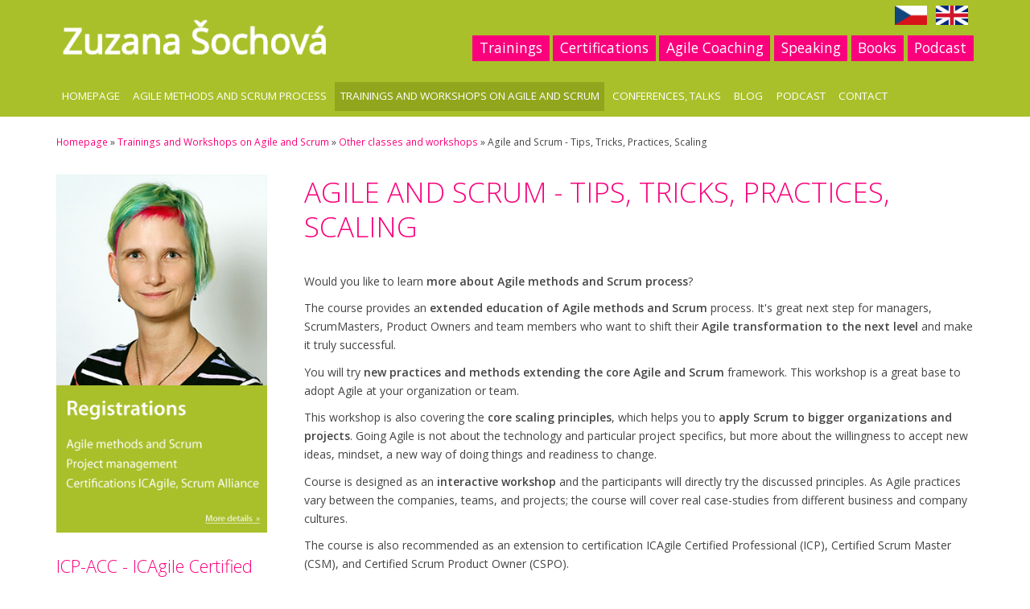

--- FILE ---
content_type: text/html; charset=UTF-8
request_url: https://sochova.cz/training-a-agile-methods-and-scrum-process-ii.htm
body_size: 6102
content:
<!DOCTYPE html>
<html lang="en">
	<head>
		<meta charset="utf-8">
		<title>Training – Agile methods and Scrum process II</title>
		<!-- CSS -->
		<link href="https://sochova.cz/web/vzor/css/style.css?v=11" media="all" rel="stylesheet" type="text/css">
		<link href="https://sochova.cz/web/vzor/css/lightbox.css?v=2" rel="stylesheet" type="text/css">
		<link href="https://sochova.cz/web/vzor/img/favicon.ico?2" rel="shortcut icon">
		<link href="//fonts.googleapis.com/css?family=Open+Sans:300,400,600&amp;subset=latin,latin-ext" rel="stylesheet" type="text/css">
		<link href="//maxcdn.bootstrapcdn.com/font-awesome/4.3.0/css/font-awesome.min.css" rel="stylesheet">
        <!-- META -->
		<meta name="viewport" content="initial-scale=1.0, width=device-width">
		<meta name="author" content="Zuzana Šochová">
		<meta name="description" content="Training – Agile methods and Scrum process II">
		<meta name="keywords" content="Training – Agile methods and Scrum process II">
		<meta name="robots" content="index,follow">
			</head>
	<body>
			<header id="header">
				<div class="center">
                    <a href="https://sochova.cz/" class="logo"><img src="https://sochova.cz/web/vzor/img/logo.png" alt="Zuzana Šochová" title="Zuzana Šochová"></a>
                    <span class="quick-use">
                                                    <a href="/courses-registration.htm">Trainings</a><a href="/certifications.htm">Certifications</a><a href="/agile-transformation-and-enterprise-coaching.htm">Agile&nbsp;Coaching</a><a href="/conferences-lectures-talks.htm">Speaking</a><a href="/my-books-about-agile-scrum-and-leadership.htm">Books</a><a href="/podcast.htm">Podcast</a>
                                            </span>
                    <div class="langs">
                        <a href="/uvodni-stranka.htm"><img src="/web/vzor/img/flags/flag-cz.png" alt="Czech"></a>    
                        <a href="/homepage.htm"><img src="/web/vzor/img/flags/flag-en.png" alt="Page in English"></a>
                    </div>
                </div>
            </header>
            <nav id="nav">
                <div class="center">
                    <ul>
									<li >
				<a class=" first "  href="/homepage.htm" title="Homepage">Homepage</a>
							</li>
														<li class="sipka">
				<a class="  "  href="/agile-methods-and-scrum-process.htm" title="Agile Methods and Scrum Process">Agile Methods and Scrum Process</a>
								<ul>
										<li>
						<a  href="/how-to-start-with-scrum.htm" title="How to start with Agile and Scrum">How to start with Agile and Scrum</a>
											</li>
										<li>
						<a  href="/coaching-development-and-agile-coaching.htm" title="Coaching, Development and Agile Coaching">Coaching, Development and Agile Coaching</a>
											</li>
										<li>
						<a  href="/agile-communication-back-and-forth-between-managers-and-teams.htm" title="Agile communication: Back and forth between managers and teams">Agile communication: Back and forth between managers and teams</a>
											</li>
										<li>
						<a  href="/agile-tulming-teambuilding.htm" title="Agile Teambuilding">Agile Teambuilding</a>
											</li>
										<li>
						<a  href="/agile-and-scrum-process-audit.htm" title="Agile and Scrum Process Audit">Agile and Scrum Process Audit</a>
											</li>
										<li>
						<a  href="/planning-poker-cards.htm" title="Planning Poker® Cards">Planning Poker® Cards</a>
											</li>
										<li>
						<a  href="/business-value-game.htm" title="Business Value Game">Business Value Game</a>
											</li>
									</ul>
							</li>
														<li class="sel sipka">
				<a class="selhref  "  href="/trainings-and-workshops-on-agile-and-scrum.htm" title="Trainings and Workshops on Agile and Scrum">Trainings and Workshops on Agile and Scrum</a>
								<ul>
										<li>
						<a  href="/courses-registration.htm" title="Courses Registration">Courses Registration</a>
											</li>
										<li>
						<a  href="/csm-course.htm" title="CSM - Certified Scrum Master course">CSM - Certified Scrum Master course</a>
											</li>
										<li>
						<a  href="/cspo-course.htm" title="CSPO - Certified Scrum Product Owner course">CSPO - Certified Scrum Product Owner course</a>
											</li>
										<li>
						<a  href="/cal1-certified-agile-leader-course.htm" title="CAL1 - Certified Agile Leader Course">CAL1 - Certified Agile Leader Course</a>
											</li>
										<li>
						<a  href="/a-csm-advanced-certified-scrummaster-course.htm" title="A-CSM Advanced Certified ScrumMaster course">A-CSM Advanced Certified ScrumMaster course</a>
											</li>
										<li>
						<a  href="/csp-sm-certified-scrum-professional-scrummaster-course.htm" title="CSP-SM Certified Scrum Professional: ScrumMaster Course">CSP-SM Certified Scrum Professional: ScrumMaster Course</a>
											</li>
										<li>
						<a  href="/a-cspo-advanced-certified-product-owner-course.htm" title="A-CSPO Advanced Certified Product Owner Course">A-CSPO Advanced Certified Product Owner Course</a>
											</li>
										<li>
						<a  href="/csp-po-certified-scrum-professional-product-owner-course.htm" title="CSP-PO Certified Scrum Professional: Product Owner Course">CSP-PO Certified Scrum Professional: Product Owner Course</a>
											</li>
										<li>
						<a  href="/caf-certified-agile-facilitator.htm" title="CAF - Certified Agile Facilitator ">CAF - Certified Agile Facilitator </a>
											</li>
										<li>
						<a  href="/cal2-certified-agile-leader-course.htm" title="CAL2 - Certified Agile Leader course">CAL2 - Certified Agile Leader course</a>
											</li>
										<li>
						<a  href="/ai-influenced-agility.htm" title="AI-Influenced Agility">AI-Influenced Agility</a>
											</li>
										<li>
						<a  href="/agile-hr.htm" title="Agile HR">Agile HR</a>
											</li>
										<li>
						<a  href="/certified-less-practitioner-principles-to-practices.htm" title="Certified LeSS Practitioner: Principles to Practices">Certified LeSS Practitioner: Principles to Practices</a>
											</li>
										<li>
						<a  href="/icagile-agile-certified-professional.htm" title="Agile Fundamentals">Agile Fundamentals</a>
											</li>
										<li>
						<a  href="/agile-coaching-and-facilitation-certification-by-icagile.htm" title="Agile Coaching and Facilitation Certification by ICAgile">Agile Coaching and Facilitation Certification by ICAgile</a>
											</li>
										<li>
						<a  href="/training-a-agile-methods-and-scrum-process-i.htm" title="Agile and Scrum - Practical implementation">Agile and Scrum - Practical implementation</a>
											</li>
										<li>
						<a  href="/agile-transformation-and-enterprise-coaching.htm" title="Agile Transformation and Enterprise Coaching">Agile Transformation and Enterprise Coaching</a>
											</li>
										<li>
						<a  href="/certifications.htm" title="Certifications">Certifications</a>
											</li>
										<li class="sel">
						<a  class="selhref" href="/other-classes-and-workshops.htm" title="Other classes and workshops">Other classes and workshops</a>
												<ul>
														<li><a  href="/workshop-starting-scrum.htm" title="Workshop Starting Scrum">Workshop Starting Scrum</a></li>
																					<li><a  href="/course-a-scrum-process.htm" title="Course – Scrum Process">Course – Scrum Process</a></li>
																					<li><a  href="/course-a-agile-methods.htm" title="Course – Agile Methods">Course – Agile Methods</a></li>
																					<li><a  href="/course-agile-programming.htm" title="Course - Agile Programming">Course - Agile Programming</a></li>
																					<li><a  href="/agile-facilitation-workshop.htm" title="Agile Facilitation Workshop">Agile Facilitation Workshop</a></li>
																					<li><a  href="/management-30-workshop.htm" title="Management 3.0 Workshop">Management 3.0 Workshop</a></li>
																					<li><a  href="/agile-coaching-workshop.htm" title="Agile Coaching Workshop">Agile Coaching Workshop</a></li>
																					<li><a  href="/development-and-testing-in-agile-and-scrum-team.htm" title="Development and testing in Agile and Scrum Team">Development and testing in Agile and Scrum Team</a></li>
																					<li class="sel"><a  class="selhref" href="/training-a-agile-methods-and-scrum-process-ii.htm" title="Agile and Scrum - Tips, Tricks, Practices, Scaling">Agile and Scrum - Tips, Tricks, Practices, Scaling</a></li>
																					<li><a  href="/provisional-certified-large-scale-scrum-less-practitioner-online.htm" title="Provisional Certified Large-Scale Scrum (LeSS) Practitioner - Online">Provisional Certified Large-Scale Scrum (LeSS) Practitioner - Online</a></li>
																				</ul>
											</li>
									</ul>
							</li>
														<li class="sipka">
				<a class="  "  href="/conferences-lectures-talks.htm" title="Conferences, Talks">Conferences, Talks</a>
								<ul>
										<li>
						<a  href="/conference-videos.htm" title="Conference Videos">Conference Videos</a>
											</li>
										<li>
						<a  href="/selected-talks-overview.htm" title="Selected Talks Overview">Selected Talks Overview</a>
											</li>
										<li>
						<a  href="/speaker-bio.htm" title="Speaker bio">Speaker bio</a>
											</li>
									</ul>
							</li>
														<li >
				<a class="  "  href="/blog-252.htm" title="Blog">Blog</a>
							</li>
														<li >
				<a class="  "  href="/podcast.htm" title="Podcast">Podcast</a>
							</li>
														<li class="sipka">
				<a class="  last"  href="/contact.htm" title="Contact">Contact</a>
								<ul>
										<li>
						<a  href="/references.htm" title="References">References</a>
											</li>
										<li>
						<a  href="/my-books-about-agile-scrum-and-leadership.htm" title="My Books about Agile, Scrum, and Leadership">My Books about Agile, Scrum, and Leadership</a>
												<ul>
														<li><a  href="/book-agile-leader-leveraging-the-power-of-influence.htm" title="Book &quot;Agile Leader - Leveraging the Power of Influence&quot;">Book &quot;Agile Leader - Leveraging the Power of Influence&quot;</a></li>
																					<li><a  href="/book-the-great-scrummaster-scrummasterway.htm" title="Book “The Great ScrumMaster: #ScrumMasterWay”">Book “The Great ScrumMaster: #ScrumMasterWay”</a></li>
																				</ul>
											</li>
										<li>
						<a  href="/news.htm" title="News">News</a>
											</li>
										<li>
						<a  href="/invoice.htm" title="Invoice Details">Invoice Details</a>
											</li>
									</ul>
							</li>
						</ul>
                    <a id="mobile-nav">MENU</a>
                </div>
                <div class="clear"></div>
            </nav>
            			    <div id="main" role="main">
				                        <div class="center">
                        <div class="breadcrumb"><a href="https://sochova.cz/homepage.htm" title="Homepage">Homepage</a> <span class="htmlpagging_separator">&raquo;</span> <a href="https://sochova.cz/trainings-and-workshops-on-agile-and-scrum.htm" title="Trainings and Workshops on Agile and Scrum">Trainings and Workshops on Agile and Scrum</a> <span class="htmlpagging_separator">&raquo;</span> <a href="https://sochova.cz/other-classes-and-workshops.htm" title="Other classes and workshops">Other classes and workshops</a> <span class="htmlpagging_separator">&raquo;</span> Agile and Scrum - Tips, Tricks, Practices, Scaling</div>				           				        				        				        <div class="row">
					        <div class="col-25 rightCol">
						                                <a href="/agile-methods-and-scrum-process.htm">
                <img src="/pool/vzor/menu/zuzka_kont388.jpg" alt="" title="" class="block" />         </a>
                <a href="/courses-registration.htm"><img src="https://sochova.cz/web/vzor/img/banner_kontext_EN.png" alt="" title="" /></a>
        
                                                           <div class="itemBox">
                          <h3 title="ICP-ACC - ICAgile Certified Professional in Agile Coaching - training in Prague on 17-18 September 2025">
                                                      <a href="https://sochova.cz/news/news/icp-acc-icagile-certified-professional-in-agile-coaching-training-in-prague-on-17-18-september-2025.htm" title="ICP-ACC - ICAgile Certified Professional in Agile Coaching - training in Prague on 17-18 September 2025">ICP-ACC - ICAgile Certified Professional in Agile Coaching - training in Prague on 17-18 September 2025</a>
                                                    </h3>
                                                    
                                
                          <p><strong>Date</strong>: 17-18&nbsp;September 2025</p>

<p><strong>Duration</strong>: 2&nbsp;days</p>

<p><strong>Early bird price</strong>: 24&nbsp;000&nbsp;CZK plus VAT (21%) valid until&nbsp; 30 days before the start of the training</p>

<p><strong>Regular price</strong>: 29&nbsp;000 CZK plus VAT (21%) otherwise</p>

<p><strong>Place</strong>: Prague, Czech Republic</p>

<p><strong>Language</strong>: English</p>

<p>Training is delivered by John Barratt&nbsp;accredited ICAgile trainer.</p>

<div class="button-register"><a href="/courses-registration.htm">Register</a></div>

<div class="button-register"></div>

<div class="button-register">Training can be also bought as discounted combo together with&nbsp;<a href="https://agileprague.com/">Agile Prague Conference 2025</a>.</div> 
                                                     <a class="next button" href="https://sochova.cz/news/news/icp-acc-icagile-certified-professional-in-agile-coaching-training-in-prague-on-17-18-september-2025.htm" title="ICP-ACC - ICAgile Certified Professional in Agile Coaching - training in Prague on 17-18 September 2025">read more</a>
                                                    <div class="clear"></div>
               </div>
                        <div class="itemBox">
                          <h3 title="DAO - Certified – Designing Agile Organizations - training in Prague on 17-18 September 2025">
                                                      <a href="https://sochova.cz/news/news/dao-certified-designing-agile-organizations-training-in-prague-on-17-18-september-2025.htm" title="DAO - Certified – Designing Agile Organizations - training in Prague on 17-18 September 2025">DAO - Certified – Designing Agile Organizations - training in Prague on 17-18 September 2025</a>
                                                    </h3>
                                                    
                                
                          <p><strong>Date</strong>: 17-18&nbsp;September 2025</p>

<p><strong>Duration</strong>: 2&nbsp;days</p>

<p><strong>Early bird price</strong>: 1&nbsp;095&nbsp;EUR plus VAT (21%) valid until&nbsp; 30 days before the start of the training</p>

<p><strong>Regular price</strong>: 1&nbsp;295&nbsp;EUR plus VAT (21%) otherwise</p>

<p><strong>Place</strong>: Prague, Czech Republic</p>

<p><strong>Language</strong>: English</p>

<p>Training is delivered by Jurgen De Smet&nbsp;accredited LeSS (Large Scale Scrum) trainer.</p>

<div class="button-register"><a href="/courses-registration.htm">Register</a></div>

<div class="button-register"></div>

<div class="button-register">Training can be also bought as discounted combo together with&nbsp;<a href="https://agileprague.com/">Agile Prague Conference 2025</a>.</div> 
                                                     <a class="next button" href="https://sochova.cz/news/news/dao-certified-designing-agile-organizations-training-in-prague-on-17-18-september-2025.htm" title="DAO - Certified – Designing Agile Organizations - training in Prague on 17-18 September 2025">read more</a>
                                                    <div class="clear"></div>
               </div>
                        <div class="itemBox">
                          <h3 title="Join our Advanced ScrumMaster and Advanced Product Owner training in April 2025">
                                                      <a href="https://sochova.cz/news/news/join-our-advanced-scrummaster-and-advanced-product-owner-training-in-april-2025.htm" title="Join our Advanced ScrumMaster and Advanced Product Owner training in April 2025">Join our Advanced ScrumMaster and Advanced Product Owner training in April 2025</a>
                                                    </h3>
                                                    
                                
                          <p>Join me on confirmed <a href="/a-csm-advanced-certified-scrummaster-course.htm">A-CSM Advanced Certified ScrumMaster</a> and <a href="/a-cspo-advanced-certified-product-owner-course.htm">A-CSPO Advanced Certified Scrum Product Owner</a> training on April 22-23, 2025 and April 24-25, 2025 respectively in English.</p>

<p>Training will be delivere online (Zoom)</p>

<p>Register <a href="/courses-registration.htm">here</a>. Looking forward.</p> 
                                                     <a class="next button" href="https://sochova.cz/news/news/join-our-advanced-scrummaster-and-advanced-product-owner-training-in-april-2025.htm" title="Join our Advanced ScrumMaster and Advanced Product Owner training in April 2025">read more</a>
                                                    <div class="clear"></div>
               </div>
             					        </div>
					        <div class="col-75 leftCol">	<h1>Agile and Scrum - Tips, Tricks, Practices, Scaling</h1>

					
																		<p>Would you like to learn <strong>more about Agile methods and Scrum process</strong>?</p>

<p>The course provides an <strong>extended education of Agile methods and Scrum</strong> process. It&#39;s great next step for managers, ScrumMasters, Product Owners and team members who want to shift their <strong>Agile transformation to the next level </strong>and make it truly successful.</p>

<p>You will try <strong>new practices and methods extending the core Agile and Scrum</strong> framework. This workshop is a great base to adopt Agile at your organization or team.&nbsp;</p>

<p>This workshop is also covering the <strong>core scaling principles</strong>, which helps you to <strong>apply Scrum to bigger organizations and projects</strong>. Going Agile is not about the technology and particular project specifics, but more about the willingness to accept new ideas, mindset, a&nbsp;new way of doing things and readiness to change.</p>

<p>Course is designed as an <strong>interactive workshop</strong> and the participants will directly try the discussed principles. As Agile practices vary between the companies, teams, and projects; the course will cover real case-studies from different business and company cultures.</p>

<p>The course is also recommended as an extension to certification ICAgile Certified Professional (ICP), Certified Scrum Master (CSM), and Certified Scrum Product Owner (CSPO).</p>

<p>The workshop is facilitated by experienced trainers, who are certified by the most well known Agile and Scrum certification authorities. They are approved as trainers of ICAgile a are certified by the Scrum Alliance.</p>

<h4>Who is the course for:</h4>

<ul>
	<li>Directors.</li>
	<li>Team Leaders.</li>
	<li>ScrumMasters.</li>
	<li>Product Owners.</li>
	<li>Developers and testers - who are using agile in their daily life.</li>
	<li>Anyone who wants to apply Agile in large scale.&nbsp;</li>
	<li>The course is great value for those who are already certified Scrum Masters (CSM) and Certified Scrum Product Owners (CSPO).</li>
</ul>

<p><strong>Duration:</strong> 2 days.</p>

										            <div class="clear"></div>
									<h2>Learning outcomes</h2>
																			<ul>
	<li>Additional Agile practices and advanced understanding of the Scrum process.</li>
	<li>Best practices of Agile adoption, what went well and what didn&#39;t. How to implement Scrum process.</li>
	<li>How to implement Scrum on multiple teams and big projects, Scrum Scaling.</li>
	<li>Directly try Agile principles for model situations.</li>
	<li>Discussion and case-studies.</li>
</ul>

										            <div class="clear"></div>
									<h2>Program</h2>
																			<ul>
	<li>Introduction and expectations. Terminology, share with others the current state of Agile with its benefits and problems.</li>
	<li>Agile methods and Scrum process: practices, tips, tricks.</li>
	<li>Team creation process, efficiency, quality.</li>
	<li>Team collaboration.</li>
	<li>Sprint Planning, estimations, planning Poker and other estimation and prioritization techniques.</li>
	<li>RetrospektiveRetrospective, experiments, innovations.</li>
	<li>Customer collaboration.</li>
	<li>Practical case studies and simulations.</li>
</ul>

<p>During the course, we can discuss your particular case and let the other participants to help you from their experiences on:</p>

<ul>
	<li>chosen methods,</li>
	<li>parameters of Scrum process,</li>
	<li>customer involvement,</li>
	<li>tools.</li>
</ul>

										            <div class="clear"></div>
									<h2>Materials</h2>
																			<p>At the end of the class, you will get&nbsp;pictures from the flipcharts.</p>

										            <div class="clear"></div>
									<h2>Registration - Agile, Lean, Scrum, Kanban courses</h2>
																			<p>For more details or <a href="/trainings-and-workshops-on-agile-and-scrum.htm">individual company training</a> tailored to your situation please <a href="/contact.htm">contact us</a>.</p>

<p><strong>Register</strong> for <a href="/courses-registration.htm">public courses and workshops ></a>.</p>

										            <div class="clear"></div>
			
	
	
	
	</div>
                            <div class="clear"></div>
				        </div> 
				                            </div>
			    </div>
            
			<footer id="footer">
                <div id="footer-top">
				    <div class="row center">
					    <div class="col-3">
						    <h3>
                                Follow me
                            </h3>  
                            <div class="socialni">
                                                                 <a href="https://agile-scrum.com"><i class="fa fa-user"></i></a>
                                  
                                <a href="https://www.facebook.com/groups/174076899296502/"><i class="fa fa-facebook"></i></a> 
                                <a href="https://cz.linkedin.com/in/zuzka"><i class="fa fa-linkedin"></i></a>         
                                <a href="https://www.slideshare.net/zuzuzka"><i class="fa fa-slideshare"></i></a>    
                                <a href="https://twitter.com/zuzuzka"><i class="fa fa-twitter"></i></a>
                            </div>
					    </div>
                        					    <div class="col-3">
						    <h3>Important links</h3>
						    <ul>
							<li >
				<a class=" first "  href="/homepage.htm" title="Homepage">Homepage</a>
			</li>
										<li class="sipka">
				<a class="  "  href="/agile-methods-and-scrum-process.htm" title="Agile Methods and Scrum Process">Agile Methods and Scrum Process</a>
			</li>
										<li class="sel sipka">
				<a class="selhref  "  href="/trainings-and-workshops-on-agile-and-scrum.htm" title="Trainings and Workshops on Agile and Scrum">Trainings and Workshops on Agile and Scrum</a>
			</li>
										<li class="sipka">
				<a class="  "  href="/conferences-lectures-talks.htm" title="Conferences, Talks">Conferences, Talks</a>
			</li>
										<li >
				<a class="  "  href="/blog-252.htm" title="Blog">Blog</a>
			</li>
										<li >
				<a class="  "  href="/podcast.htm" title="Podcast">Podcast</a>
			</li>
										<li class="sipka">
				<a class="  last"  href="/contact.htm" title="Contact">Contact</a>
			</li>
				    <li><a href="/sitemap.htm">Sitemap</a>
                        <li><a href="/login.htm" title="Logout">Login</a></li>
             
</ul>
					    </div>
					    <div class="col-3">
						    
                                                        <h3>Search</h3>
                            <form class="row" id="SearchForm" action="https://sochova.cz/search.htm" method="post">
                                <div class="col-66">
                                    <input type="text" name="vyhledavani" class="text" value=""  />     
                                </div>
                                <div class="col-33">
                                    <input type="submit" name="cmd_find" value="Search" class="button searchButton" />     
                                </div>
                                <div class="clear"></div>
                            </form>
					    </div>
					    <div class="clear"></div>
				    </div>
                </div>
				<div id="footer-bottom">
					 <div class="row center">
                        <div class="col-2"><p><strong>&copy; 2010-2025</strong>, Zuzana Šochová<br>project management, agile methods, coaching, process audits</p></div>
					    <div class="col-2 text-right"><p><strong>Implementation and SEO</strong>: <a href="http://www.lotofidea.com/" title="Website creation and e-shops, Hradec Kralove.">LOTOFIDEA s.r.o.</a></p></div>
					    <div class="clear"></div>
                    </div>
				</div>

			</footer>
		

		<!-- JS -->
		<script src="/common/object.js"></script>
		<script src="https://sochova.cz/web/vzor/js/jquery.js"></script>
		<script>$(document).ready(function(){$.ajax({url: "/inc/stat.php",type: 'POST',data: {id:1}});});</script>
		<script src="https://sochova.cz/web/vzor/js/html5shiv.js"></script>
		<script src="https://sochova.cz/web/vzor/js/lightbox.min.js"></script>
		<script src="https://sochova.cz/web/vzor/js/js.js?v=3"></script>
	
        
<!-- Google analytics -->
         <script type="text/javascript">
             var _gaq = _gaq || [];
             _gaq.push(['_setAccount', 'UA-200808-7']);
             _gaq.push(['_trackPageview']);

             (function() {
               var ga = document.createElement('script'); ga.type =
            'text/javascript'; ga.async = true;
               ga.src = ('https:' == document.location.protocol ? 'https://ssl' :
            'http://www') + '.google-analytics.com/ga.js';
               var s = document.getElementsByTagName('script')[0];
            s.parentNode.insertBefore(ga, s);
             })();
            </script>
<!-- Google tag (gtag.js) -->
<script async src="https://www.googletagmanager.com/gtag/js?id=G-P045EV4CK0"></script>
<script>
  window.dataLayer = window.dataLayer || [];
  function gtag(){dataLayer.push(arguments);}
  gtag('js', new Date());

  gtag('config', 'G-P045EV4CK0');
</script>
        

                
	</body>
</html>


--- FILE ---
content_type: text/css
request_url: https://sochova.cz/web/vzor/css/style.css?v=11
body_size: 5144
content:
* { margin: 0; outline: none; padding: 0; }

::selection { background: #0493e2; color: #fff; }

body { background: #FFF; color: #444; font-family: 'Open Sans', Arial, sans-serif; font-size: .875em; line-height: 1.68em; text-align: center; }

a { color: #FA007C; cursor: pointer; text-decoration: underline; -moz-transition: all 250ms ease-in-out; -o-transition: all 250ms ease-in-out; -webkit-transition: all 250ms ease-in-out; transition: all 250ms ease-in-out; }
a:active, a:focus, a:hover { text-decoration: none; }
a img, fieldset, iframe { border: none; }
.lb-image{max-width: none !important;}
article, aside, figure, footer, header, section { display: block; }

b, strong { font-weight: 600; }

form p { font-size: .857em; }
fieldset { padding-top: 1em; }
label { clear: both; display: block; font-size: .857em; margin-bottom: 5px; }
label .need { color: #e64141; }
input[type="password"], input[type="text"], textarea { border: 1px solid #d9d9d9; box-shadow: inset 0px 0px 5px rgba(0,0,0,0.1); box-sizing: border-box; color: #bbbaba; font-family: 'Open Sans'; font-size: 1.143em; margin-bottom: 10px; padding: 6px .66em; width: 100%; }
input[type="password"]:active, input[type="password"]:focus, input[type="text"]:active, input[type="text"]:focus, textarea:active, textarea:focus { box-shadow: inset 0px 1px 1px rgba(0,0,0,0.075), 0px 0px 8px rgba(102,175,233,0.6); }
input[type="submit"], input[type="button"], a.btn { background: #363f45; border: none; color: #fff; cursor: pointer; font-family: 'Open Sans'; font-size: 1.143em; font-weight: bold; margin-top: 10px; padding: 1em 15px; text-shadow: 0px -1px rgba(0,0,0,0.2); text-transform: uppercase; width: auto; }
input[type="submit"]:active, input[type="submit"]:focus, input[type="submit"]:hover, input[type="button"]:active, input[type="button"]:focus, input[type="button"]:hover, a.btn:hover { background-color: #f58220; }
select { border: 1px solid #d9d9d9; box-shadow: inset 0px 0px 5px rgba(0,0,0,0.1); cursor: pointer; font-family: 'Open Sans'; padding: 4px 8px; }
select:active, select:focus { border-color: #F79219; box-shadow: inset 0px 1px 1px rgba(0,0,0,0.075), 0px 0px 8px rgba(102,175,233,0.6); }
textarea { overflow: auto; }

.labeled label { clear: none; display: inline-block; margin-left: 1em; position: relative; top: -2px; }

h1, h2, h3 { line-height: 1.25em;color: #FA007C; }
h1 { font-size: 2.5em; font-weight: 300; margin-bottom: 1em; text-transform: uppercase; }
h2 { font-size: 1.9em; font-weight: 400; margin: 1em auto .5em auto; }
h3 {     font-size: 1.55em;font-weight: 300;margin: 1em auto 1em auto; }
h1 a, h2 a, h3 a { color: #FA007C; text-decoration: none; }
h1 a:active, h1 a:focus, h1 a:hover, h2 a:active, h2 a:focus, h2 a:hover, h3 a:active, h3 a:focus, h3 a:hover { color: #FA007C; text-decoration: underline; }

img, video { height: auto; max-width: 100% !important; }
iframe{max-width: 100% !important;}
.lb-image{max-width: none !important;}

p { margin: .25em auto.75em auto; }

ol, ul { margin: .25em auto .75em 2.25em; }
ul { list-style-type: square; }

table { border-collapse: collapse; margin-bottom: 1.25em; width: 100%; }
td, th { border: 1px solid #e4e4e4; padding: .5em 1em; text-align: left; }
th { background: #eaeaea; font-weight: bold; }
tr:nth-child(2n+1) { background: #f9f9f9; }
tr:hover > td { background: #ffe4c2; }

/** LAYOUT **/
.center { margin: 0 auto 1em; max-width: 1140px; text-align: left; width: 100%; }

/** HEADER **/
#header { background: #A9C02A; padding: 0 1.5em; position: relative; }
#header > .center{position: relative;margin-bottom: 0px;}
.logo { display: inline-block; margin: 0; }
.logo_txt{text-decoration: none;font-size: 2.5em;bottom: 1.1em;display: inline-block;position: relative;padding-left: 0.5em;color: #05015c;}

.logo img{margin-left: -11px;    margin-top: 1em;}


@media only screen and (max-width: 940px) {
    .logo_txt{font-size: 2em;}    
}
@media only screen and (max-width: 840px) {
    .logo{display: block;margin: 0 auto;clear: both;width: 100%;text-align: center;}
    .logo_txt{display: block;clear: both;width: 100%;padding: 0;text-align: center;float: left;bottom: 0;font-size: 2em;padding-bottom: 0.5em;}    
    h1{font-size: 2.2em;}
    h2{font-size: 2em;}
    p, li, ol{word-break: break-word;}
    img{height: auto !important;}
}

/** NAVIGACE **/
#nav { background: #A9C02A;   clear: both;font-size: .9em;}
#nav .center { position: relative;margin-bottom: 0px;width: 100%;}
#nav ul { list-style: none; margin: 0; padding: 0; }
#nav ul a { color: #fff; display: block; text-decoration: none; }

#nav > div > ul { position: relative; }
#nav > div > ul > li {  display: inline-block; position: relative; }
#nav > div > ul > li:first-child { border-left: none; }
#nav > div > ul > li > a {font-size: 1.06667em;padding: 0.5em .5em;text-transform: uppercase;margin: 0.5em 0;}
#nav > div > ul > li > a:active, #nav ul > li > a:focus, #nav ul > li > a:hover, #nav ul > li.sel > a { background: #91a61d; }

#nav ul > li > ul { background: rgba(68,68,68,0.96); border-bottom: 3px solid #91a61d; display: none; min-width: 300px; position: absolute; top: 100%; z-index: 9999; }
#nav ul > li:active > ul, #nav ul > li:focus > ul, #nav ul > li:hover > ul { display: block; } 
#nav ul > li > ul > li { border-top: 1px solid #2d2d2d;position: relative; }
#nav ul > li > ul > li:first-child { border-top: none; }
#nav ul > li > ul > li > a { padding: .5em 1em; text-align: left; }
#nav ul > li:last-child > ul{right: 0;}

#nav ul > li > ul ul{left: 20em;background: gray;font-size: .9em;top: 0.5em;}

#mobile-nav { border: 1px solid #fff; border-radius: 40px; color: #fff; display: none; margin: 15px 0; padding: .5em 1em; text-decoration: none; text-transform: uppercase; }

@media only screen and (min-width: 864px) {
    #nav > .center > ul { display: block !important; }
    #mobile-nav { display: none; }
}

@media only screen and (max-width: 1064px) {
    #nav > .center { text-align: center; } 
    #nav > .center > ul { display: none; position: absolute; }
    #mobile-nav { display: inline-block;margin: 15px auto; }

    #nav > .center > ul { background: #333; border-bottom: 5px solid #91a61d; border-top: 1px solid #0493e2; clear: both; position: absolute; top: 100%; width: 100%; z-index: 9999; }
    #nav > .center > ul > li { border-top: 1px solid #3d3d3d; display: block; }
    #nav > .center > ul > li:first-child { border-top: none; }
    #nav > .center > ul > li > a { padding: .5em 1em; text-align: left; }
    #nav ul > li > ul { background: #333; border: none; border-top: 1px solid #3d3d3d; display: block; position: relative; width: 100%; }
    #nav ul > li > ul > li { border-top: 1px solid #3d3d3d; }
    #nav ul > li > ul > li > a { padding: .33em 1.75em; }
    #nav ul > li > ul ul{display: none !important;}
}

.quick-use {   position: absolute; right: 0; top: 2.5em;font-size: 1.25em; }
.quick-use a { text-decoration: none;    color: #fff;padding: 0.25em .5em;text-decoration: none;background: #fa007c;margin-left: .25em;     display: inline-block;margin-bottom: .25em;}
.quick-use a:active, .quick-use a:focus, .quick-use a:hover { text-decoration: none; background: #B9005B;}
.quick-use i { margin: 0 .25em 0 .5em; }
.quick-use .divide { margin-left: .375em; }

@media only screen and (max-width: 1040px) {
    .quick-use {  position: relative;top: 0;left: 0;width: 100%;display: block;text-align: center;padding: 1em 0; }
}
@media only screen and (max-width: 640px) {
    .quick-use a{width: calc(100% - 1em);}
}

.langs{    position: absolute;top: 0.5em;right: 0.5em;}
.langs a{}
.langs a img{    width: 40px;margin-left: .5em;}

/** SLIDER **/
#slider { overflow: hidden; position: relative; z-index: 100; }
#slider > ul { list-style: none; margin: 0; overflow: hidden; padding: 0; position: relative; width: 100%; }

.slide { -moz-backface-visibility: hidden; -webkit-backface-visibility: hidden; backface-visibility: hidden; display: none; left: 0; position: absolute; top: 0; width: 100%; }
.slide:first-child { display: block; float: left; position: relative; }
.slide > img { display: block; width: 100%; }

.slide-text {line-height: initial;width: 50%; top: 0; box-sizing: border-box; color: #fff; padding: 1.5em; position: absolute; right: 0; text-align: right;}
.slide-text > p { font-size: 1.143em; margin-top: 0;color: #000;font-weight: 300; }
.slide-text > .title {    margin-bottom: 0.5em;display: inline-block; color: #fa007c; font-size: 2.0em; font-weight: 300; line-height: 1.33em; margin-top: 0; text-transform: uppercase; }
.slide-text a{color: #000;}
.slide-text .fa{margin: 0 .75em 0 0;}

.slide-text .buttony a{    background: #AAC02A;color: #fff;text-decoration: none;width: 8em;display: inline-block;text-align: center;float: right;margin: 0 0 .75em .75em;font-size: .85em;padding: .5em 0.5em;}
.slide-text .buttony a:hover{background: #91a61d;}

.button-register a{    background: #FA007C;color: #fff;text-decoration: none;width: 8em;display: inline-block;text-align: center;margin: 0 0 .75em .75em;font-size: 1.2em; padding: .7em 0.5em;}
.button-register a:hover{background: #B9005B;}

@media only screen and (min-width: 860px) {
    .slide-text{    font-size: 1.3em;}
}
@media only screen and (min-width: 960px) {
    .slide-text{    font-size: 1.4em;}
} 
@media only screen and (min-width: 1140px) {
    .slide-text{    font-size: 1.75em;}   
}

@media only screen and (max-width: 640px) {
    .slide-text{    font-size: 1.1em;width: 100%;position: relative;padding:0 0 3em 0;text-align: center;}
    .slide > img{display: none;}
    .slide-text .buttony a{    float: none;width: calc(100% - 2.5em);display: block;text-align: center;} 
    .logo img{margin-top: 2em;}
}

.more-border { border: 1px solid #fff; display: inline-block; height: 48px; position: absolute; right: 1.5em; top: 2.66em; }
.moreinfo { color: #fff; display: inline-block; font-size: 1.143em; font-weight: bold; height: 48px; overflow: hidden; padding: 0 1.25em;  text-decoration: none; }
.moreinfo:active, .moreinfo:focus, .moreinfo:hover { background-color: #fff; color: #000; }
.moreinfo > span { display: inline-block; line-height: 48px; position: relative; -moz-transition: transform 0.3s; -o-transition: transform 0.3s; -webkit-transition: transform 0.3s; transition: transform 0.3s; }
.moreinfo > span::before { content: attr(data-hover); font-weight: 600; position: absolute; top: 100%; -moz-transform: translate3d(0,0,0); -ms-transform: translate3d(0,0,0); -o-transform: translate3d(0,0,0); -webkit-transform: translate3d(0,0,0); transform: translate3d(0,0,0); }
.moreinfo:active > span, .moreinfo:focus > span, .moreinfo:hover > span { -moz-transform: translateY(-100%); -ms-transform: translateY(-100%); -o-transform: translateY(-100%); -webkit-transform: translateY(-100%); transform: translateY(-100%); }

#slider .prev, #slider .next { background: url(../img/arrows.png) no-repeat rgba(0,0,0,0.5); display: none; height: 50px; position: absolute; text-indent: -9999em; top: 40%; width: 40px; z-index: 200; }
#slider:active .prev, #slider:focus .prev, #slider:hover .prev, #slider:active .next, #slider:focus .next, #slider:hover .next { display: block; }
#slider .prev:active, #slider .prev:focus, #slider .prev:hover, #slider .next:active, #slider .next:focus, #slider .next:hover { background-color: #03649e; }
#slider .prev { background-position: 15px center; left: 0; }
#slider .next { background-position: -35px center; right: 0; }

/** HLAVN? OBSAH **/
#main { background: #fff; padding: 2em 1.5em; }

/** PROMO **/
.promo { margin-bottom: 2.5em !important; }
.promo > [class^="col-"] { box-shadow: 0 1px 3px rgba(0,0,0,0.3); min-height: 350px; padding-bottom: .75em; text-align:center; transition: background 250ms ease-in-out; }
.promo > [class^="col-"]:active, .promo > [class^="col-"]:focus, .promo > [class^="col-"]:hover { background: #03649e; color: #fff; }
.promo > [class^="col-"] a { color: #444; display: block; text-decoration: none; }
.promo > [class^="col-"]:active a, .promo > [class^="col-"]:focus a, .promo > [class^="col-"]:hover a { color: #fff; }
.promo > [class^="col-"] h2 { font-size: 1.25em; font-weight: bold; margin-top: .75em; padding: 0 1em; text-transform: uppercase; }
.promo > [class^="col-"] img { margin-top: -3px; width: 100%; }
.promo > [class^="col-"] p, .promo > [class^="col-"] ul { font-size: .929em; padding: 0 1em; }
.promo > [class^="col-"] p:first-child { padding: 0; }
.promo > [class^="col-"] ul { list-style: none; margin: 0; }

@media only screen and (max-width: 640px) {
	.promo > [class^="col-"] { margin-bottom: 1.5em; min-height: 0; }
}

/** HP PROMO 2 **/
.promo2 > [class^="col-"] { border: 1px solid #d7d7d7; box-sizing: border-box; margin-top: 2.5em; margin-bottom: 1.5em; padding: 40px 2em 2em; position: relative; text-align: center; -moz-transition: all 250ms ease-in-out; -o-transition: all 250ms ease-in-out; -webkit-transition: all 250ms ease-in-out; transition: all 250ms ease-in-out; }
.promo2 > [class^="col-"] > a { bottom: 0; left: 0; padding: 2.5em 2em 1.5em; position: absolute; right: 0; text-decoration: none; top: 0; }
.promo2 > [class^="col-"] h2, .promo2 > [class^="col-"] h2 a { color: #454545; }
.promo2 > [class^="col-"] i { background: #fff; border: 1px solid #0C9CBE; border-radius: 50%; color: #a6ac9a; display: inline-block; font-size: 36px; left: 50%; margin-left: -41px; padding: 20px; position: absolute; top: -40px; -moz-transition: all 300ms ease-in; -o-transition: all 300ms ease-in; -webkit-transition: all 300ms ease-in; transition: all 300ms ease-in; }
.promo2 > [class^="col-"] p, .promo2 > [class^="col-"] p a { color: #868686; }

.promo2 > [class^="col-"]:active, .promo2 > [class^="col-"]:focus, .promo2 > [class^="col-"]:hover { background: #0C9CBE; color: #fff; cursor: pointer; }
.promo2 > [class^="col-"]:active h2 a, .promo2 > [class^="col-"]:focus h2 a, .promo2 > [class^="col-"]:hover h2 a,
.promo2 > [class^="col-"]:active h2, .promo2 > [class^="col-"]:focus h2, .promo2 > [class^="col-"]:hover h2,
.promo2 > [class^="col-"]:active p, .promo2 > [class^="col-"]:focus p, .promo2 > [class^="col-"]:hover p,
.promo2 > [class^="col-"]:active p a, .promo2 > [class^="col-"]:focus p a, .promo2 > [class^="col-"]:hover p a { color: #fff; }
.promo2 > [class^="col-"]:active i, .promo2 > [class^="col-"]:focus i, .promo2 > [class^="col-"]:hover i { background: #000; border: 6px solid #fff; color: #fff; margin-left: -46px; }

@media only screen and (min-width: 641px) { 
    .promo2 > [class^="col-"] { min-height: 360px; }
}
@media only screen and (min-width: 864px) {
    .promo2 > [class^="col-"] { min-height: 300px; }
}

@media only screen and (max-width: 640px) {
    .promo2 { margin-top: 4.5em; }
    .promo2 > [class^="col-"] { margin-bottom: 3.5em; }
    .promo2 > [class^="col-"] > a { position: relative; }
}

/** PRAV? SLOUPEC - NAVIGACE **/
.rightnav, .rightnav ul { list-style: none; margin: 0; padding: 0; }
.rightnav a { display: block; text-decoration: none; text-transform: uppercase; }
.rightnav li { border-top: 1px solid #f1f1f1; display: block; }
.rightnav > li:first-child { border-top: none; }
.rightnav ul > li > a { padding: .33em 1em; }
.rightnav ul > li > ul > li > a { padding: .25em 1em .25em 2em; }

.rightnav a:active, .rightnav a:focus, .rightnav a:hover, .rightnav > li.sel > a { background: #03649e; color: #fff; }

/* Breadcrumbs */
.breadcrumb { font-size: .857em; line-height: 38px; margin: -1.25em 0 1.75em; }
.breadcrumb a { text-decoration: none; }
.breadcrumb a:active, .breadcrumb a:focus, .breadcrumb a:hover { text-decoration: underline; }

/** ?L?NKY NA HP **/
.news { clear: both; margin-bottom: 1.5em; }
.news h2, .news h2 > a { font-weight: 300; }
.news-img { float: left; margin: 0 15px 15px 0; max-width: 50%; }
.news-img-reference { float: left; margin: 0 15px 15px 0; max-width: 20%; }
.news-more { display: block; text-align: right; text-decoration: none; }
.news-more:active, .news-more:focus, .news-more:hover { text-decoration: underline; }

/** ?L?NKY **/
.articles { background: #fff; margin-top: 1em; padding: 2em 0; }
.articles h1 { color: #31353d; }

.article { clear: both; margin-bottom: 2em; }
.article h2, .article h2 > a {  font-weight: 300; margin-bottom: .75em; }
.article h2 > a:active, .article h2 > a:focus, .article h2 > a:hover {  }
.article-img { float: left; margin: 0 2em 2em 0; max-width: 15%; }
.article-more { display: block; text-align: right; text-decoration: none; }
.article-more:active, .article-more:focus, .article-more:hover { text-decoration: underline; }

/* Galerie */
.gallery [class^="col-"] { margin-bottom: 1em; }
.gallery [class^="col-"]:nth-child(4n+1) { clear: left; margin-left: 0; }
.gallery .gal-list { display: block; text-decoration: none; }
.gallery .gal-list:active, .gallery .gal-list:focus, .gallery .gal-list:hover { text-decoration: underline; }

/* Vlo?en?: Fotogalerie */
.fotogalerie [class^="col-"] { margin-bottom: 1em; }
.fotogalerie [class^="col-"]:nth-child(4n+1) { clear: left; margin-left: 0; }
.fotogalerie [class^="col-"] a { display: inline-block; max-height: 150px; overflow: hidden; }
.fotogalerie [class^="col-"] p { font-size: .857em; }

/* Vlo?en?: Ke sta?en? */
.download [class^="col-"] { margin-bottom: 1em; position:relative;}
.download [class^="col-"]:nth-child(6n+1) { clear: left; margin-left: 0; }
.download a { text-decoration: none; }
.download a:active, .download a:focus, .download a:hover { text-decoration: underline; }
.download .file-ico { left: 0; max-width: 32px; position: absolute; top: 0; }
.download .file-name { display: inline-block; min-height: 42px; padding-left: 40px; }

/** MAPA **/
.map { height: 0; margin: 0; overflow: hidden; padding-bottom: 400px; position: relative; }
.map > .overlay { background: transparent; height: 400px; margin-top: -400px; position: relative; top: 400px; width: 100%; z-index: 201; }
.map > iframe { border: none; height: 100% !important; left: 0; position: absolute; top: 0; width: 100% !important; z-index: 200; }

/** FOOTER **/
#footer a { color: #e5e5e5; text-decoration: none; }
#footer a:active, #footer a:focus, #footer a:hover { color: #fff; text-decoration: underline; }

#footer-top { background: #fa007c; color: #fff; font-size: .9375em; padding: 1em 1.5em; }
#footer-top a { color: #fff;}
#footer-top h3 { border-bottom: 1px solid #fff; font-size: 1.429em; font-weight: 400; margin-bottom: .66em; padding-bottom: .33em; text-transform: uppercase; color: #fff;}

#footer-bottom { background: #202020; color: #e5e5e5; font-size: .857em; padding: .66em 1.5em .34em; }

.socialni{    font-size: 2.5em;}
.socialni a{ margin-right: .5em;}

/** GENERAL **/
.clear { clear: both; }
.none { display: none; }

.fl { float: left; }
.fr { float: right; }

.imgl { float: left; margin: 0 1em .75em 0; }
.imgr { float: right; margin: 0 0 .75em 1em; }

/* Text */
.text-big { font-size: 1.143em; }
.text-bigger { font-size: 1.286em; }
.text-bold { font-weight: bold; }
.text-center { text-align: center; }
.text-left { text-align: left; }
.text-low { text-transform: lowercase !important; }
.text-nounder { text-decoration: none; }
.text-right { text-align: right; }
.text-small { font-size: .857em; }
.text-up { text-transform: uppercase; }

/* Odsazen? */
.b0 { margin-bottom: 0 !important; }

@media only screen and (min-width: 640px) {
	/* Sloupce */
	.row { clear: both; margin: 0 auto; }

	[class^="col-"] { float: left; list-style: none; margin: 0 0 0 4%; min-height: 1px; position: relative; }
	[class^="col-"]:first-child { margin-left: 0; }

	.col-2 { width: 48%; }
	.col-3 { width: 30.6666%; }
	.col-3:nth-child(3n+1) { clear: left; margin-left: 0; }
	.col-4 { width: 22%; }
	.col-5 { width: 16.8%; }
	.col-6 { width: 13.33334%; }
	/* 2:1 */
	.col-66 { width: 64%; }
	.col-33 { width: 32%; }
	/* 3:1 */
	.col-75 { width: 73%; }
	.col-25 { width: 23%; }
	/* 2:2:3 */
	.col-27 { width: 27%; }
	.col-38 { width: 38%; }

	/* Kontakt */
	form[id^="contactForm"] { clear: both; position: relative; }
	form[id^="contactForm"] .sloupec { float: left; position: relative; width: 48%; }
	form[id^="contactForm"] .sloupec:nth-child(2n+1), form[id^="contactForm"] .needStr { margin-left: 4%; }
	form[id^="contactForm"] .needStr { float: left; }
	form[id^="contactForm"] .sloupec .obalform { clear: both; }
	form[id^="contactForm"] .right { float: right; margin: 3em .5% auto auto; text-align: right; }
}

@media only screen and (max-width: 640px) {
	.center { margin: 0 auto; width: 100%; }

	#slider .prev, #slider .next { display: none; z-index: 0; }
	.moreinfo { margin: 1em 0 0 0; position: relative; right: auto; top: auto; }
    .more-border{position: relative;top: 0;right: 0px;}
    .more-border .moreinfo{margin-top: 0em;}
	.breadcrumb { display: none; }

	#footer .text-right { text-align: left; }

	#footer-top [class^="col-"]:first-child { margin-bottom: 1.5em; }
	#footer-top input[type="text"] { font-weight: 300; padding: 1em 4%; width: 92%; }
	#footer-top input[type="button"] { margin-top: .25em; padding: 1em 0; position: relative; right: auto; width: 100%; }

	#footer-top h3 { margin-top: 1.5em; padding-bottom: 0; }
	#footer-top [class^="col-"]:first-child h3 { margin-top: 0; }
}
input[type="submit"].searchButton, input[type="button"].searchButton{  margin: 0;padding: 0.5em 1em;width: 100%;}


.bgr_wrapper{    padding: 4em 1.5em;} 

.brg_1{padding-bottom: 0;}
.brg_1 > .center{margin-bottom: 0;}
.brg_2{    background: url("../img/bgr_pink.jpg") repeat-x scroll 0 0 white;}
.brg_2 h2, .brg_2 h3{color: #fff;}
.brg_3{    background: url("../img/bgr_green.jpg") repeat-x scroll 0 0 white;}
.brg_3 h2, .brg_3 h3{color: #fff;}
.brg_5{    background: url("../img/bgr_blue.jpg") repeat-x scroll 0 0 white;}
.brg_5 h2, .brg_5 h3{color: #fff;}
.block{display: block;}
.brg_2 h2, .brg_3 h2, .brg_4 h2, .brg_5 h2{font-size: 3em;}

.buttony .book{position: relative;}
.slide-text .buttony a.book{    position: absolute;left: -150px;bottom: 24px;width: 200px;    background: none;    padding: 0;}

@media only screen and (max-width: 864px) {
    .slide-text .buttony a.book{    right: 256px;bottom: 18px;width: 100px;left: auto;}
}

@media only screen and (max-width: 864px) {
    .rightCol{display: none;}   
    .leftCol{    width: 100%;}
    .brg_4 > .center > .row > .col-2 + .col-2{display: none;}
    .brg_5 > .center > .row > .col-3:nth-child(4){display: none;}
    .brg_5 > .center > .row > .col-3:nth-child(5){display: none;}
    .brg_5 > .center > .row > .col-3:nth-child(6){display: none;}
    .slide-text .buttony a.book{     left: auto;bottom: 18px;width: 100px;right: 258px;}
}

@media only screen and (max-width: 640px) {
    .slide-text .buttony a.book{    right: auto;bottom: auto;width: 100px;left: auto;position: relative;margin: 0 auto;}
}

.sortable select{    font-size: 12px;
    width: 90%;    min-width: 100px;}
.sortable th{vertical-align: top;}

--- FILE ---
content_type: text/javascript
request_url: https://sochova.cz/web/vzor/js/js.js?v=3
body_size: 11516
content:
// POSUN PO STRÁNCE
$('a[href^="#"]').bind('click.smoothscroll', function (e) {
  e.preventDefault();
  var target = this.hash;
  $target = $(target);
  $('html, body').stop().animate({
    'scrollTop': $target.offset().top
  }, 500, 'swing', function () {
    window.location.hash = target;
  });
});

// NAVIGACE
$('#mobile-nav').click(function () {
  $('#nav > .center > ul').toggle();
});

// HLEDÁNÍ
$('.search-btn').click(function () {
  $('#search').toggle();
  if ($('#search').css('display') != "none") {
    $('#search input[type="text"]').focus();
  }
});

// SLIDER
(function (c, I, B) {
  c.fn.responsiveSlides = function (l) {
    var a = c.extend({ auto: !0, speed: 500, timeout: 4E3, pager: !1, nav: !1, random: !1, pause: !1, pauseControls: !0, prevText: "Previous", nextText: "Next", maxwidth: "", navContainer: "", manualControls: "", namespace: "rslides", before: c.noop, after: c.noop }, l); return this.each(function () {
      B++; var f = c(this), s, r, t, m, p, q, n = 0, e = f.children(), C = e.size(), h = parseFloat(a.speed), D = parseFloat(a.timeout), u = parseFloat(a.maxwidth), g = a.namespace, d = g + B, E = g + "_nav " + d + "_nav", v = g + "_here", j = d + "_on",
      w = d + "_s", k = c("<ul class='" + g + "_tabs " + d + "_tabs' />"), x = { "float": "left", position: "relative", opacity: 1, zIndex: 2 }, y = { "float": "none", position: "absolute", opacity: 0, zIndex: 1 }, F = function () { var b = (document.body || document.documentElement).style, a = "transition"; if ("string" === typeof b[a]) return !0; s = ["Moz", "Webkit", "Khtml", "O", "ms"]; var a = a.charAt(0).toUpperCase() + a.substr(1), c; for (c = 0; c < s.length; c++) if ("string" === typeof b[s[c] + a]) return !0; return !1 }(), z = function (b) {
        a.before(b); F ? (e.removeClass(j).css(y).eq(b).addClass(j).css(x),
        n = b, setTimeout(function () { a.after(b) }, h)) : e.stop().fadeOut(h, function () { c(this).removeClass(j).css(y).css("opacity", 1) }).eq(b).fadeIn(h, function () { c(this).addClass(j).css(x); a.after(b); n = b })
      }; a.random && (e.sort(function () { return Math.round(Math.random()) - 0.5 }), f.empty().append(e)); e.each(function (a) { this.id = w + a }); f.addClass(g + " " + d); l && l.maxwidth && f.css("max-width", u); e.hide().css(y).eq(0).addClass(j).css(x).show(); F && e.show().css({
        "-webkit-transition": "opacity " + h + "ms ease-in-out", "-moz-transition": "opacity " +
        h + "ms ease-in-out", "-o-transition": "opacity " + h + "ms ease-in-out", transition: "opacity " + h + "ms ease-in-out"
      }); if (1 < e.size()) {
        if (D < h + 100) return; if (a.pager && !a.manualControls) { var A = []; e.each(function (a) { a += 1; A += "<li><a href='#' class='" + w + a + "'>" + a + "</a></li>" }); k.append(A); l.navContainer ? c(a.navContainer).append(k) : f.after(k) } a.manualControls && (k = c(a.manualControls), k.addClass(g + "_tabs " + d + "_tabs")); (a.pager || a.manualControls) && k.find("li").each(function (a) { c(this).addClass(w + (a + 1)) }); if (a.pager || a.manualControls) q =
        k.find("a"), r = function (a) { q.closest("li").removeClass(v).eq(a).addClass(v) }; a.auto && (t = function () { p = setInterval(function () { e.stop(!0, !0); var b = n + 1 < C ? n + 1 : 0; (a.pager || a.manualControls) && r(b); z(b) }, D) }, t()); m = function () { a.auto && (clearInterval(p), t()) }; a.pause && f.hover(function () { clearInterval(p) }, function () { m() }); if (a.pager || a.manualControls) q.bind("click", function (b) { b.preventDefault(); a.pauseControls || m(); b = q.index(this); n === b || c("." + j).queue("fx").length || (r(b), z(b)) }).eq(0).closest("li").addClass(v),
        a.pauseControls && q.hover(function () { clearInterval(p) }, function () { m() }); if (a.nav) {
          g = "<a href='#' class='" + E + " prev'>" + a.prevText + "</a><a href='#' class='" + E + " next'>" + a.nextText + "</a>"; l.navContainer ? c(a.navContainer).append(g) : f.after(g); var d = c("." + d + "_nav"), G = d.filter(".prev"); d.bind("click", function (b) { b.preventDefault(); b = c("." + j); if (!b.queue("fx").length) { var d = e.index(b); b = d - 1; d = d + 1 < C ? n + 1 : 0; z(c(this)[0] === G[0] ? b : d); if (a.pager || a.manualControls) r(c(this)[0] === G[0] ? b : d); a.pauseControls || m() } });
          a.pauseControls && d.hover(function () { clearInterval(p) }, function () { m() })
        }
      } if ("undefined" === typeof document.body.style.maxWidth && l.maxwidth) { var H = function () { f.css("width", "100%"); f.width() > u && f.css("width", u) }; H(); c(I).bind("resize", function () { H() }) }
    })
  }
})(jQuery, this, 0);

// TOGGLE FCE
function toggle(div) {
  $(div).toggle('fast');
}

$('.promo, .promo2').find('.col-4, .col-3, .col-2').each(function(){
    var href = $(this).find('a').first().attr('href');
    if (href)
    {
        $(this).attr('onclick','document.location = \''+href+'\'');
        $(this).css('cursor','pointer');
    }
});

function getOriginalWidthOfImg(img_element) {
    var t = new Image();
    t.src = (img_element.getAttribute ? img_element.getAttribute("src") : false) || img_element.src;
    return t.width;
}


$(window).load(function() {
    $('#main').find('img').each(function(){
        var go = true;
        if ($(this).hasClass('captcha')) go = false;
        if ($(this).hasClass('slide_img')) go = false;
        $(this).parents().each(function(){
            if ($(this).is('[onclick]') || $(this).is('[href]'))
            {
                go = false;
            }
        });
        if (go)
        {
            var w = $(this).width();
            var copy = $(this);
            var src = $(this).attr('src'); 
            var pic_real_width   = 0,
            img_src_no_cache = $(this).attr('src') + '?cache=' + Date.now();
            $('<img/>').attr('src', img_src_no_cache).load(function(){
                pic_real_width = this.width;
                pic_real_height = this.height;
                if (pic_real_width > w)
                {
                    //alert(w + ' : ' +pic_real_width);
                    copy.wrap('<a href="'+img_src_no_cache+'" data-lightbox="large"></a>');
                    
                }
                
            });
        }
    });
});

function fixElements()
{
    var max_h = 0;
    $('.promo').find('.col-3, .col-4').each(function(){
        $(this).css('min-height','0px');
        var h = 0;
        h = $(this).height() + parseInt($(this).css('padding-top')) + parseInt($(this).css('padding-bottom')) + 2;
        if (h > max_h) max_h = h;
    });
    if ($(window).width() > 640)
    {
        $('.promo').find('.col-3, .col-4').each(function(){
            $(this).css('min-height',max_h+'px');
        });
    }
}
$(window).scroll(function(){fixElements();});$(window).resize(function(){fixElements();});$(document).ready(function(){fixElements();});
fixElements();


$(document).ready(function(){
    if ($('table.sortable').hasClass('sortable'))
    {
        
        // školení
        var skoleni = {};
        var html = '';
        $("table.sortable tr > td:nth-child(2) a").each(function(){
            txt = $(this).text();    
            skoleni[txt] = txt;
        });
        html = '<select name="skoleni" onchange="c_sort(this);">';
        if ($('table.sortable').hasClass('sortableEn'))
        html = html + '<option value="">All</option>';
        else
        html = html + '<option value="">Vše</option>'; 
        
        $.each( skoleni, function( key, value ) {
            html = html + '<option value="'+htmlEscape(value)+'">'+value+'</option>';
            //alert( key + ": " + value );
        });
        html = html + '';
        $("table.sortable tr > th:nth-child(2)").each(function(){
            $(this).html($(this).html() + '<br>' + html);
        });
        
        // město
        var mesto = {};
        var html = '';
        $("table.sortable tr > td:nth-child(3)").each(function(){
            txt = $(this).text();    
            mesto[txt] = txt;
        });     
        html = '<select name="mesto" onchange="c_sort(this);">';
        if ($('table.sortable').hasClass('sortableEn'))
        html = html + '<option value="">All</option>';
        else
        html = html + '<option value="">Vše</option>'; 
        
        $.each( mesto, function( key, value ) {
            html = html + '<option value="'+htmlEscape(value)+'">'+value+'</option>';
            //alert( key + ": " + value );
        });
        html = html + '';
        $("table.sortable tr > th:nth-child(3)").each(function(){
            $(this).html($(this).html() + '<br>' + html);
        });
        
        // jazyk
        var jazyk = {};
        var html = '';
        $("table.sortable tr > td:nth-child(4)").each(function(){
            txt = $(this).text();    
            jazyk[txt] = txt;
        });     
        html = '<select name="jazyk" onchange="c_sort(this);">';
        if ($('table.sortable').hasClass('sortableEn'))
        html = html + '<option value="">All</option>';
        else
        html = html + '<option value="">Vše</option>'; 
        
        $.each( jazyk, function( key, value ) {
            html = html + '<option value="'+htmlEscape(value)+'">'+value+'</option>';
            //alert( key + ": " + value );
        });
        html = html + '';
        $("table.sortable tr > th:nth-child(4)").each(function(){
            $(this).html($(this).html() + '<br>' + html);
        });
     }
});

function htmlEscape(str) {
    return str
        .replace(/&/g, '&amp;')
        .replace(/"/g, '&quot;')
        .replace(/'/g, '&#39;')
        .replace(/</g, '&lt;')
        .replace(/>/g, '&gt;');
}

// I needed the opposite function today, so adding here too:
function htmlUnescape(str){
    return str
        .replace(/&quot;/g, '"')
        .replace(/&#39;/g, "'")
        .replace(/&lt;/g, '<')
        .replace(/&gt;/g, '>')
        .replace(/&amp;/g, '&');
}

function c_sort(el)
{
    var skoleni     = $(el).parents('table.sortable').find('select[name=skoleni]').first().val();
    var mesto       = $(el).parents('table.sortable').find('select[name=mesto]').first().val();
    var jazyk       = $(el).parents('table.sortable').find('select[name=jazyk]').first().val();
    //console.log('skoleni: '+ skoleni +', mesto:'+mesto+', jazyk: '+jazyk); 
   
    $(el).parents('table.sortable').find('tr').each(function(){
        $(this).css('display','none');
        
        var show = true;
        var str = '';
        if (skoleni)
        {
            str = ($(this).find('td:nth-child(2)').first().text());
            if (str)
            {
                str = htmlEscape(str);
                if (str.indexOf(skoleni) == -1)
                show = false;
            } 
        }
        if (mesto)
        {
            str = ($(this).find('td:nth-child(3)').first().text());
            if (str)
            {
                str = htmlEscape(str);
                if (str.indexOf(mesto) == -1)
                show = false;
            }  
        }
        if (jazyk)
        {
            str = ($(this).find('td:nth-child(4)').first().text());
            if (str)
            {
                str = htmlEscape(str);
                if (str.indexOf(jazyk) == -1)
                show = false;
            }    
        }
        
        if (show)  $(this).css('display','');
        
    });
    $(el).parents('table.sortable').find('tr').first().css('display','');
}